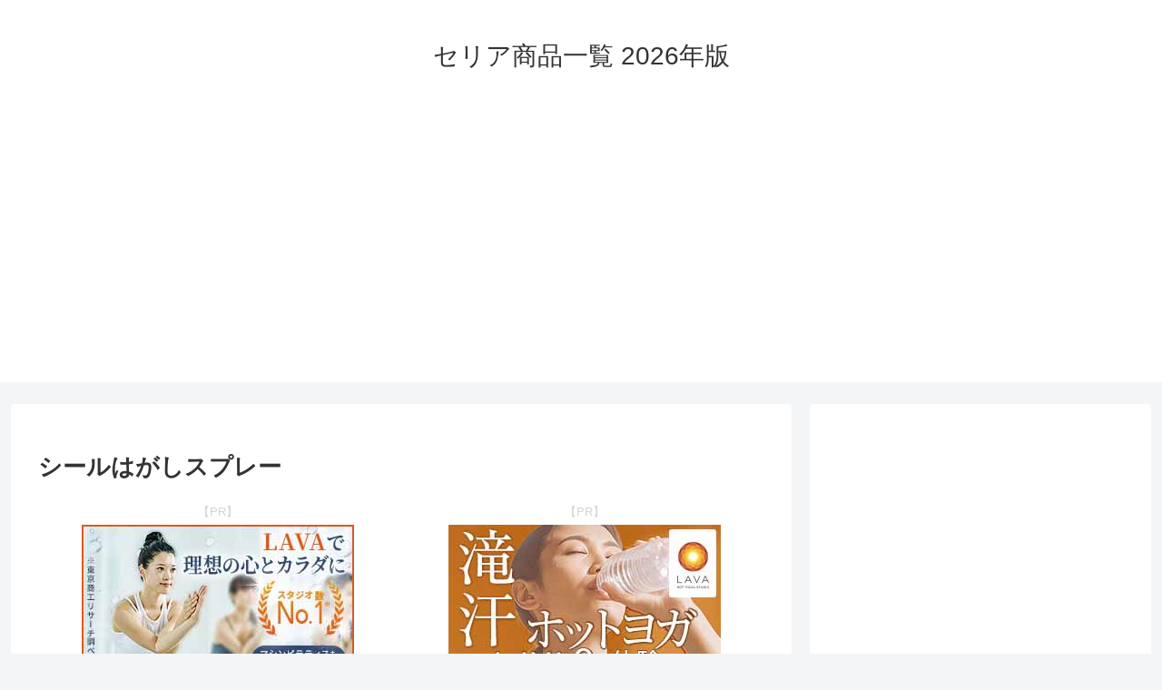

--- FILE ---
content_type: text/html; charset=utf-8
request_url: https://www.google.com/recaptcha/api2/aframe
body_size: 267
content:
<!DOCTYPE HTML><html><head><meta http-equiv="content-type" content="text/html; charset=UTF-8"></head><body><script nonce="Dr4V4p0Nv4QPWlQDcoJ-pg">/** Anti-fraud and anti-abuse applications only. See google.com/recaptcha */ try{var clients={'sodar':'https://pagead2.googlesyndication.com/pagead/sodar?'};window.addEventListener("message",function(a){try{if(a.source===window.parent){var b=JSON.parse(a.data);var c=clients[b['id']];if(c){var d=document.createElement('img');d.src=c+b['params']+'&rc='+(localStorage.getItem("rc::a")?sessionStorage.getItem("rc::b"):"");window.document.body.appendChild(d);sessionStorage.setItem("rc::e",parseInt(sessionStorage.getItem("rc::e")||0)+1);localStorage.setItem("rc::h",'1768551637389');}}}catch(b){}});window.parent.postMessage("_grecaptcha_ready", "*");}catch(b){}</script></body></html>